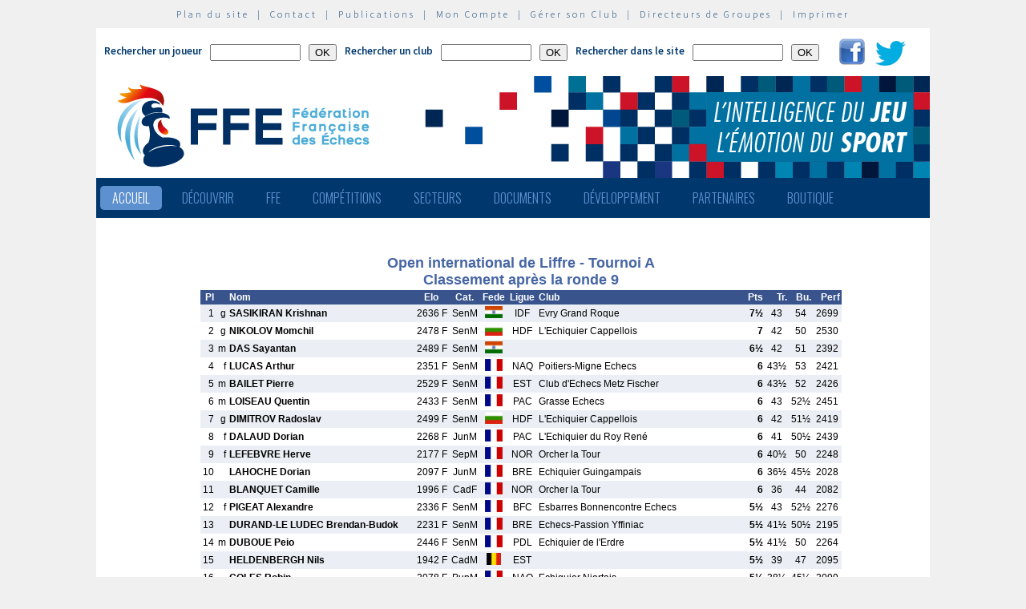

--- FILE ---
content_type: text/html; charset=utf-8
request_url: http://www.echecs.asso.fr/Resultats.aspx?URL=Tournois/Id/55720/55720&Action=Cl
body_size: 52376
content:


<!DOCTYPE html PUBLIC "-//W3C//DTD XHTML 1.0 Strict//EN" "http://www.w3.org/TR/xhtml1/DTD/xhtml1-strict.dtd">

<html xmlns="http://www.w3.org/1999/xhtml" >
<head id="ctl00_MasterHeader"><meta http-equiv="content-type" content="application/xhtml+xml; charset=utf-8" /><meta name="keywords" /><meta name="description" /><title>
	F&eacute;d&eacute;ration Fran&ccedil;aise des &Eacute;checs
</title><link type="text/css" rel="stylesheet" href="https://fonts.googleapis.com/css?family=Source+Sans+Pro:200,300,400,600" /><link href="https://fonts.googleapis.com/css?family=Oswald:300,400,700" rel="stylesheet" type="text/css" /><link type="text/css" rel="stylesheet" href="ffe.css?version=6" /><link type="text/css" rel="stylesheet" href="old.css?version=1" /><link rel="shortcut icon" type="image/x-icon" href="images/FFE-favicon.png" />
  <script>
    (function(i,s,o,g,r,a,m){i['GoogleAnalyticsObject']=r;i[r]=i[r]||function(){
    (i[r].q=i[r].q||[]).push(arguments)},i[r].l=1*new Date();a=s.createElement(o),
    m=s.getElementsByTagName(o)[0];a.async=1;a.src=g;m.parentNode.insertBefore(a,m)
    })(window,document,'script','//www.google-analytics.com/analytics.js','ga');

    ga('create', 'UA-71022811-1', 'auto');
    ga('send', 'pageview');

  </script>
<script type="text/javascript">
window.$crisp=[];window.CRISP_WEBSITE_ID="47d40bfc-b081-40e5-87cd-d652c585f3c8";(function(){d=document;s=d.createElement("script");s.src="https://client.crisp.chat/l.js";s.async=1;d.getElementsByTagName("head")[0].appendChild(s);})();
</script>
</head>
<body>
<div id="menu-haut">
  <a href="Plan.aspx">Plan du site</a> &nbsp;|&nbsp;
  <a href="Default.aspx?Cat=50">Contact</a> &nbsp;|&nbsp;
  <a href="Revues.aspx">Publications</a> &nbsp;|&nbsp;
  <a href="Connect.aspx">Mon Compte</a> &nbsp;|&nbsp;
  <a href="http://clubs.echecs.asso.fr">Gérer son Club</a> &nbsp;|&nbsp;
  <a href="http://admin.echecs.asso.fr">Directeurs de Groupes</a> &nbsp;|&nbsp;
  <a href="Print.aspx" id="ctl00_LinkPrint">Imprimer</a>
</div>  
<div id="ctl00_divheader">
  <div id="header-search">
    <form class="form-search" method=post name=FormJoueur action="ListeJoueurs.aspx?Action=FFE">
      <label class="label-search">Rechercher un joueur</label>
      <input class=input-search type="text" size="12" name="JoueurNom" value="" />
      <input class=input-search type="submit" value="OK" />
    </form>
    <form class="form-search" method=post name=FormClub action="ListeClubs.aspx?Action=CLUB">
      <label class=label-search>Rechercher un club</label>
      <input class=input-search type="text" name="ClubNom" size="12" value="" />
      <input class=input-search type="submit" value="OK" />&nbsp;&nbsp;
    </form>
    <form class="form-search" method=post name=FormActu action="Default.aspx">
      <label class=label-search>Rechercher dans le site</label>
      <input class=input-search type="text" name="ActuFiltre" size="12" value="" />
      <input class=input-search type="submit" value="OK" />&nbsp;&nbsp;
    </form>
      <a href="https://www.facebook.com/ffechecs?fref=ts" target=_blank><img src=images/facebook.png /></a>&nbsp;&nbsp;
      <a href="https://twitter.com/ffechecs" target=_blank><img src=images/twitter.png /></a>
  </div>
  <div id="bandeau">
    <img src="images/bandeau-ffe.png" alt="ffe" title="ffe" />
  </div>
<!-- end #bandeau -->
  <ul id="nav"><li class="current"><a href="Default.aspx">Accueil</a></li><li><a href="#">Découvrir</a><ul><li><a target=_blank href="http://echecs.asso.fr/Actu.aspx?Ref=13926">Règles du Jeu</a></li><li><a target=_blank href="http://echecs.asso.fr/Actu.aspx?Ref=13927">Progresser aux échecs</a></li><li><a href="Revues.aspx">Publications</a></li><li><a href="Default.aspx?Cat=41">Art, Culture et Histoire</a></li><li><a target=_blank href="https://www.flickr.com/photos/196251999@N08/albums/with/72177720301409158">Albums photos</a></li><li><a target=_blank href="https://www.youtube.com/channel/UCn6wdVs-gSmZBJXSAWPzf7Q/videos">Vidéos</a></li></ul></li><li><a href="#">FFE</a><ul><li><a href="Default.aspx?Cat=12">FFE - Présentation</a></li><li><a href="Ligues.aspx">Ligues</a></li><li><a href="Comites.aspx">Comités</a></li><li><a href="Clubs.aspx">Clubs</a></li><li><a href="Default.aspx?Cat=14">Licences</a></li><li><a href="Joueurs.aspx">Membres</a></li><li><a href="Default.aspx?Cat=55">Les effectifs de la F.F.E.</a></li><li><a href="Default.aspx?Cat=13">Siège fédéral</a></li><li><a href="Default.aspx?Cat=35">Commissions-Directions</a></li><li><a href="Default.aspx?Cat=42">Infos fédérales</a></li><li><a href="Default.aspx?Cat=50">Contacts</a></li></ul></li><li><a href="#">Compétitions</a><ul><li><a href="Calendrier.aspx">Calendrier</a></li><li><a href="Equipes.aspx">Par équipes</a></li><li><a href="Tournois.aspx">Tournois homologués</a></li><li><a href="Default.aspx?Cat=21">Vos opens</a></li><li><a href="Default.aspx?Cat=16">Ch. France Jeunes</a></li><li><a href="Default.aspx?Cat=15">Ch. France</a></li><li><a href="Default.aspx?Cat=75">Ch France Rapide des Clubs</a></li><li><a href="Default.aspx?Cat=58">Elo Rapide FFE </a></li></ul></li><li><a href="#">Secteurs</a><ul><li><a href="Default.aspx?Cat=8">Haut niveau et titrés</a></li><li><a href="Default.aspx?Cat=7">Mixité</a></li><li><a href="Default.aspx?Cat=66">Scolaires</a></li><li><a target=_blank href="https://ssh.ffechecs.fr/">Santé Social Handicap</a></li><li><a href=" Default.aspx?Cat=68">International</a></li><li><a target=_blank href="https://dna.ffechecs.fr/">Arbitrage</a></li><li><a href="Default.aspx?Cat=9">Discipline</a></li><li><a target=_blank href="http://echecs.asso.fr/Default.aspx?Cat=72">Prévention des violences</a></li><li><a href="Default.aspx?Cat=23">Vos Stages</a></li><li><a target=_blank href="https://classechecs.ffechecs.fr/">Class’Échecs</a></li><li><a href="Default.aspx?Cat=74">Fair-Play</a></li></ul></li><li><a href="#">Documents</a><ul><li><a href="Default.aspx?Cat=17">Règlements</a></li><li><a href="Default.aspx?Cat=20">Comptes rendus</a></li><li><a href="Default.aspx?Cat=26">Documents Clubs</a></li><li><a href="Default.aspx?Cat=46">Ressources pédagogiques</a></li><li><a target=_blank href="http://echecs.asso.fr/Actu.aspx?Ref=12999">Abonnement Echec & Mat Junior</a></li><li><a target=_blank href="http://www.echecs.asso.fr/Default.aspx?Cat=61">Masterclasses en replay</a></li></ul></li><li><a href="#">Développement</a><ul><li><a href="Default.aspx?Cat=6">Formation</a></li><li><a href="Default.aspx?Cat=39">Nouveaux Publics</a></li><li><a href="Default.aspx?Cat=2">Annonces Emploi</a></li><li><a href="Default.aspx?Cat=24">Annonces Clubs</a></li><li><a target=_blank href="http://www.echecs.asso.fr/Default.aspx?Cat=57">Protection judiciaire de la Jeunesse</a></li></ul></li><li><a href="Default.aspx?Cat=36">Partenaires</a><ul><li><a target=_blank href="https://www.creditmutuel.fr/home/index.html">Crédit Mutuel</a></li><li><a target=_blank href="https://www.echecs.asso.fr/Actu.aspx?Ref=15429">Crédit Mutuel Enseignant</a></li><li><a target=_blank href="http://www.profession-sport-loisirs.fr">Profession Sports & Loisirs</a></li><li><a target=_blank href="http://www.echiquierdelareussite.org">L'échiquier de la réussite</a></li><li><a target=_blank href="http://www.olibris.fr">Olibris</a></li><li><a target=_blank href="http://www.ccas.fr">C.C.A.S.</a></li><li><a target=_blank href="http://www.ucpa-vacances.com">U.C.P.A.</a></li><li><a target=_blank href="http://www.univ-lyon1.fr">U.C.B. Lyon I</a></li><li><a target=_blank href="http://www.chateauvillandry.fr">Le Château de Villandry</a></li><li><a target=_blank href="https://www.apf.asso.fr/">A.P.F.</a></li><li><a target=_blank href="http://www.echecs.asso.fr/Default.aspx?Cat=57">D.P.J.J.</a></li><li><a target=_blank href="https://unss.org/">U.N.S.S.</a></li><li><a target=_blank href="https://usep.org/">U.S.E.P.</a></li><li><a target=_blank href="http://www.aefe.fr/">A.E.F.E.</a></li><li><a target=_blank href="http://www.ffse.fr/">F.F.S.E.</a></li><li><a target=_blank href="http://www.femixsports.fr/">Femix'Sports</a></li><li><a target=_blank href="http://www.echecs.asso.fr/Actu.aspx?Ref=13000">VARIANTES</a></li><li><a target=_blank href="https://www.amf.asso.fr/">A.M.F.</a></li><li><a target=_blank href="http://echecs.asso.fr/Actu.aspx?Ref=13938">Apprendre les échecs en 24 heures</a></li><li><a target=_blank href="https://azure.microsoft.com/fr-fr/">Microsoft Azure</a></li><li><a target=_blank href="https://www.klesia.fr/">KLESIA</a></li><li><a target=_blank href="https://immortal.game/">Immortal Game</a></li><li><a target=_blank href="https://www.pro-evolution-echecs.com/">Pro Evolution Échecs</a></li><li><a target=_blank href="https://www.robindubien.org/">Robin du Bien</a></li></ul></li><li><a href="http://echecs.asso.fr/Actu.aspx?Ref=10771">Boutique</a></li></ul>
<!-- end #menu -->
  
<!-- end #pub -->
</div>
<!-- end #header -->
<div id="page">
  <div id="page-bgtop">
    <div id="page-bgbtm">
      

<table id=TablePage cellSpacing=6 cellPadding=2 Class=page >
  <tr>
    <td>
<div align=center><div align=center>
<table width=800 cellpadding=2 cellspacing=0 style=border-collapse:collapse;>
 <tr class=papi_titre>
  <td colspan=12 align=center>Open international de Liffre - Tournoi A<br />Classement après la ronde 9</td>
 </tr>
 <tr class=papi_liste_t>
  <td class=papi_r>Pl</td>
  <td class=papi_r>&nbsp;</td>
  <td class=papi_l>Nom</td>
  <td class=papi_c>Elo</td>
  <td class=papi_c>Cat.</td>
  <td class=papi_c>Fede</td>
  <td class=papi_c>Ligue</td>
  <td class=papi_l>Club</td>
  <td class=papi_r>Pts</td>
  <td class=papi_r>Tr.</td>
  <td class=papi_r>Bu.</td>
  <td class=papi_r>Perf</td>
 </tr>
 <tr class=papi_liste_f>
  <td class=papi_r>1</td>
  <td class=papi_r>g</td>
  <td class=papi_l><b>SASIKIRAN Krishnan</b></td>
  <td class=papi_r>2636&nbsp;F</td>
  <td class=papi_c>SenM</td>
  <td class=papi_c><img border=0 src=flags/IND.GIF height=15px /></td>
  <td class=papi_c>IDF</td>
  <td class=papi_l>Evry Grand Roque</td>
  <td class=papi_r><b>7&frac12;</b></td>
  <td class=papi_c>43</td>
  <td class=papi_c>54</td>
  <td class=papi_c>2699</td>
 </tr>
 <tr class=papi_liste_c>
  <td class=papi_r>2</td>
  <td class=papi_r>g</td>
  <td class=papi_l><b>NIKOLOV Momchil</b></td>
  <td class=papi_r>2478&nbsp;F</td>
  <td class=papi_c>SenM</td>
  <td class=papi_c><img border=0 src=flags/BUL.GIF height=15px /></td>
  <td class=papi_c>HDF</td>
  <td class=papi_l>L'Echiquier Cappellois</td>
  <td class=papi_r><b>7</b></td>
  <td class=papi_c>42</td>
  <td class=papi_c>50</td>
  <td class=papi_c>2530</td>
 </tr>
 <tr class=papi_liste_f>
  <td class=papi_r>3</td>
  <td class=papi_r>m</td>
  <td class=papi_l><b>DAS Sayantan</b></td>
  <td class=papi_r>2489&nbsp;F</td>
  <td class=papi_c>SenM</td>
  <td class=papi_c><img border=0 src=flags/IND.GIF height=15px /></td>
  <td class=papi_c></td>
  <td class=papi_l></td>
  <td class=papi_r><b>6&frac12;</b></td>
  <td class=papi_c>42</td>
  <td class=papi_c>51</td>
  <td class=papi_c>2392</td>
 </tr>
 <tr class=papi_liste_c>
  <td class=papi_r>4</td>
  <td class=papi_r>f</td>
  <td class=papi_l><b>LUCAS Arthur</b></td>
  <td class=papi_r>2351&nbsp;F</td>
  <td class=papi_c>SenM</td>
  <td class=papi_c><img border=0 src=flags/FRA.GIF height=15px /></td>
  <td class=papi_c>NAQ</td>
  <td class=papi_l>Poitiers-Migne Echecs</td>
  <td class=papi_r><b>6</b></td>
  <td class=papi_c>43&frac12;</td>
  <td class=papi_c>53</td>
  <td class=papi_c>2421</td>
 </tr>
 <tr class=papi_liste_f>
  <td class=papi_r>5</td>
  <td class=papi_r>m</td>
  <td class=papi_l><b>BAILET Pierre</b></td>
  <td class=papi_r>2529&nbsp;F</td>
  <td class=papi_c>SenM</td>
  <td class=papi_c><img border=0 src=flags/FRA.GIF height=15px /></td>
  <td class=papi_c>EST</td>
  <td class=papi_l>Club d'Echecs Metz Fischer</td>
  <td class=papi_r><b>6</b></td>
  <td class=papi_c>43&frac12;</td>
  <td class=papi_c>52</td>
  <td class=papi_c>2426</td>
 </tr>
 <tr class=papi_liste_c>
  <td class=papi_r>6</td>
  <td class=papi_r>m</td>
  <td class=papi_l><b>LOISEAU Quentin</b></td>
  <td class=papi_r>2433&nbsp;F</td>
  <td class=papi_c>SenM</td>
  <td class=papi_c><img border=0 src=flags/FRA.GIF height=15px /></td>
  <td class=papi_c>PAC</td>
  <td class=papi_l>Grasse Echecs</td>
  <td class=papi_r><b>6</b></td>
  <td class=papi_c>43</td>
  <td class=papi_c>52&frac12;</td>
  <td class=papi_c>2451</td>
 </tr>
 <tr class=papi_liste_f>
  <td class=papi_r>7</td>
  <td class=papi_r>g</td>
  <td class=papi_l><b>DIMITROV Radoslav</b></td>
  <td class=papi_r>2499&nbsp;F</td>
  <td class=papi_c>SenM</td>
  <td class=papi_c><img border=0 src=flags/BUL.GIF height=15px /></td>
  <td class=papi_c>HDF</td>
  <td class=papi_l>L'Echiquier Cappellois</td>
  <td class=papi_r><b>6</b></td>
  <td class=papi_c>42</td>
  <td class=papi_c>51&frac12;</td>
  <td class=papi_c>2419</td>
 </tr>
 <tr class=papi_liste_c>
  <td class=papi_r>8</td>
  <td class=papi_r>f</td>
  <td class=papi_l><b>DALAUD Dorian</b></td>
  <td class=papi_r>2268&nbsp;F</td>
  <td class=papi_c>JunM</td>
  <td class=papi_c><img border=0 src=flags/FRA.GIF height=15px /></td>
  <td class=papi_c>PAC</td>
  <td class=papi_l>L'Echiquier du Roy René</td>
  <td class=papi_r><b>6</b></td>
  <td class=papi_c>41</td>
  <td class=papi_c>50&frac12;</td>
  <td class=papi_c>2439</td>
 </tr>
 <tr class=papi_liste_f>
  <td class=papi_r>9</td>
  <td class=papi_r>f</td>
  <td class=papi_l><b>LEFEBVRE Herve</b></td>
  <td class=papi_r>2177&nbsp;F</td>
  <td class=papi_c>SepM</td>
  <td class=papi_c><img border=0 src=flags/FRA.GIF height=15px /></td>
  <td class=papi_c>NOR</td>
  <td class=papi_l>Orcher la Tour</td>
  <td class=papi_r><b>6</b></td>
  <td class=papi_c>40&frac12;</td>
  <td class=papi_c>50</td>
  <td class=papi_c>2248</td>
 </tr>
 <tr class=papi_liste_c>
  <td class=papi_r>10</td>
  <td class=papi_r>&nbsp;</td>
  <td class=papi_l><b>LAHOCHE Dorian</b></td>
  <td class=papi_r>2097&nbsp;F</td>
  <td class=papi_c>JunM</td>
  <td class=papi_c><img border=0 src=flags/FRA.GIF height=15px /></td>
  <td class=papi_c>BRE</td>
  <td class=papi_l>Echiquier Guingampais</td>
  <td class=papi_r><b>6</b></td>
  <td class=papi_c>36&frac12;</td>
  <td class=papi_c>45&frac12;</td>
  <td class=papi_c>2028</td>
 </tr>
 <tr class=papi_liste_f>
  <td class=papi_r>11</td>
  <td class=papi_r>&nbsp;</td>
  <td class=papi_l><b>BLANQUET Camille</b></td>
  <td class=papi_r>1996&nbsp;F</td>
  <td class=papi_c>CadF</td>
  <td class=papi_c><img border=0 src=flags/FRA.GIF height=15px /></td>
  <td class=papi_c>NOR</td>
  <td class=papi_l>Orcher la Tour</td>
  <td class=papi_r><b>6</b></td>
  <td class=papi_c>36</td>
  <td class=papi_c>44</td>
  <td class=papi_c>2082</td>
 </tr>
 <tr class=papi_liste_c>
  <td class=papi_r>12</td>
  <td class=papi_r>f</td>
  <td class=papi_l><b>PIGEAT Alexandre</b></td>
  <td class=papi_r>2336&nbsp;F</td>
  <td class=papi_c>SenM</td>
  <td class=papi_c><img border=0 src=flags/FRA.GIF height=15px /></td>
  <td class=papi_c>BFC</td>
  <td class=papi_l>Esbarres Bonnencontre Echecs</td>
  <td class=papi_r><b>5&frac12;</b></td>
  <td class=papi_c>43</td>
  <td class=papi_c>52&frac12;</td>
  <td class=papi_c>2276</td>
 </tr>
 <tr class=papi_liste_f>
  <td class=papi_r>13</td>
  <td class=papi_r>&nbsp;</td>
  <td class=papi_l><b>DURAND-LE LUDEC Brendan-Budok</b></td>
  <td class=papi_r>2231&nbsp;F</td>
  <td class=papi_c>SenM</td>
  <td class=papi_c><img border=0 src=flags/FRA.GIF height=15px /></td>
  <td class=papi_c>BRE</td>
  <td class=papi_l>Echecs-Passion Yffiniac</td>
  <td class=papi_r><b>5&frac12;</b></td>
  <td class=papi_c>41&frac12;</td>
  <td class=papi_c>50&frac12;</td>
  <td class=papi_c>2195</td>
 </tr>
 <tr class=papi_liste_c>
  <td class=papi_r>14</td>
  <td class=papi_r>m</td>
  <td class=papi_l><b>DUBOUE Peio</b></td>
  <td class=papi_r>2446&nbsp;F</td>
  <td class=papi_c>SenM</td>
  <td class=papi_c><img border=0 src=flags/FRA.GIF height=15px /></td>
  <td class=papi_c>PDL</td>
  <td class=papi_l>Echiquier de l'Erdre</td>
  <td class=papi_r><b>5&frac12;</b></td>
  <td class=papi_c>41&frac12;</td>
  <td class=papi_c>50</td>
  <td class=papi_c>2264</td>
 </tr>
 <tr class=papi_liste_f>
  <td class=papi_r>15</td>
  <td class=papi_r>&nbsp;</td>
  <td class=papi_l><b>HELDENBERGH Nils</b></td>
  <td class=papi_r>1942&nbsp;F</td>
  <td class=papi_c>CadM</td>
  <td class=papi_c><img border=0 src=flags/BEL.GIF height=15px /></td>
  <td class=papi_c>EST</td>
  <td class=papi_l></td>
  <td class=papi_r><b>5&frac12;</b></td>
  <td class=papi_c>39</td>
  <td class=papi_c>47</td>
  <td class=papi_c>2095</td>
 </tr>
 <tr class=papi_liste_c>
  <td class=papi_r>16</td>
  <td class=papi_r>&nbsp;</td>
  <td class=papi_l><b>COLES Robin</b></td>
  <td class=papi_r>2078&nbsp;F</td>
  <td class=papi_c>PupM</td>
  <td class=papi_c><img border=0 src=flags/FRA.GIF height=15px /></td>
  <td class=papi_c>NAQ</td>
  <td class=papi_l>Echiquier Niortais</td>
  <td class=papi_r><b>5&frac12;</b></td>
  <td class=papi_c>38&frac12;</td>
  <td class=papi_c>45&frac12;</td>
  <td class=papi_c>2099</td>
 </tr>
 <tr class=papi_liste_f>
  <td class=papi_r>17</td>
  <td class=papi_r>&nbsp;</td>
  <td class=papi_l><b>JEANNE Mickael</b></td>
  <td class=papi_r>2160&nbsp;F</td>
  <td class=papi_c>SenM</td>
  <td class=papi_c><img border=0 src=flags/FRA.GIF height=15px /></td>
  <td class=papi_c>NOR</td>
  <td class=papi_l>Orcher la Tour</td>
  <td class=papi_r><b>5&frac12;</b></td>
  <td class=papi_c>37</td>
  <td class=papi_c>45&frac12;</td>
  <td class=papi_c>2048</td>
 </tr>
 <tr class=papi_liste_c>
  <td class=papi_r>18</td>
  <td class=papi_r>&nbsp;</td>
  <td class=papi_l><b>FRAILE Lucas</b></td>
  <td class=papi_r>1939&nbsp;F</td>
  <td class=papi_c>MinM</td>
  <td class=papi_c><img border=0 src=flags/FRA.GIF height=15px /></td>
  <td class=papi_c>IDF</td>
  <td class=papi_l>J.E.E.N.</td>
  <td class=papi_r><b>5&frac12;</b></td>
  <td class=papi_c>35&frac12;</td>
  <td class=papi_c>42&frac12;</td>
  <td class=papi_c>1910</td>
 </tr>
 <tr class=papi_liste_f>
  <td class=papi_r>19</td>
  <td class=papi_r>&nbsp;</td>
  <td class=papi_l><b>PRODHOMME Boris</b></td>
  <td class=papi_r>2043&nbsp;F</td>
  <td class=papi_c>SenM</td>
  <td class=papi_c><img border=0 src=flags/FRA.GIF height=15px /></td>
  <td class=papi_c>PDL</td>
  <td class=papi_l>Echiquier de l'Erdre</td>
  <td class=papi_r><b>5&frac12;</b></td>
  <td class=papi_c>35</td>
  <td class=papi_c>43&frac12;</td>
  <td class=papi_c>1972</td>
 </tr>
 <tr class=papi_liste_c>
  <td class=papi_r>20</td>
  <td class=papi_r>&nbsp;</td>
  <td class=papi_l><b>FERRET-LEGER Gaspard</b></td>
  <td class=papi_r>1908&nbsp;F</td>
  <td class=papi_c>SenM</td>
  <td class=papi_c><img border=0 src=flags/FRA.GIF height=15px /></td>
  <td class=papi_c>BRE</td>
  <td class=papi_l>Rennes Paul Bert</td>
  <td class=papi_r><b>5&frac12;</b></td>
  <td class=papi_c>35</td>
  <td class=papi_c>43</td>
  <td class=papi_c>1958</td>
 </tr>
 <tr class=papi_liste_f>
  <td class=papi_r>21</td>
  <td class=papi_r>f</td>
  <td class=papi_l><b>LE GOFF Damien</b></td>
  <td class=papi_r>2287&nbsp;F</td>
  <td class=papi_c>SenM</td>
  <td class=papi_c><img border=0 src=flags/FRA.GIF height=15px /></td>
  <td class=papi_c>BRE</td>
  <td class=papi_l>Echiquier Gouesnousien</td>
  <td class=papi_r><b>5</b></td>
  <td class=papi_c>39</td>
  <td class=papi_c>48</td>
  <td class=papi_c>2242</td>
 </tr>
 <tr class=papi_liste_c>
  <td class=papi_r>22</td>
  <td class=papi_r>&nbsp;</td>
  <td class=papi_l><b>COLES Ruben</b></td>
  <td class=papi_r>2076&nbsp;F</td>
  <td class=papi_c>PouM</td>
  <td class=papi_c><img border=0 src=flags/FRA.GIF height=15px /></td>
  <td class=papi_c>NAQ</td>
  <td class=papi_l>Echiquier Niortais</td>
  <td class=papi_r><b>5</b></td>
  <td class=papi_c>38&frac12;</td>
  <td class=papi_c>47</td>
  <td class=papi_c>2079</td>
 </tr>
 <tr class=papi_liste_f>
  <td class=papi_r>23</td>
  <td class=papi_r>&nbsp;</td>
  <td class=papi_l><b>YCHE Michel</b></td>
  <td class=papi_r>1913&nbsp;F</td>
  <td class=papi_c>SenM</td>
  <td class=papi_c><img border=0 src=flags/FRA.GIF height=15px /></td>
  <td class=papi_c>BRE</td>
  <td class=papi_l>Pion Pacé - MJC</td>
  <td class=papi_r><b>5</b></td>
  <td class=papi_c>36</td>
  <td class=papi_c>43&frac12;</td>
  <td class=papi_c>1985</td>
 </tr>
 <tr class=papi_liste_c>
  <td class=papi_r>24</td>
  <td class=papi_r>&nbsp;</td>
  <td class=papi_l><b>LE PEN Steven</b></td>
  <td class=papi_r>2051&nbsp;F</td>
  <td class=papi_c>SenM</td>
  <td class=papi_c><img border=0 src=flags/FRA.GIF height=15px /></td>
  <td class=papi_c>PDL</td>
  <td class=papi_l>Echiquier de l'Erdre</td>
  <td class=papi_r><b>5</b></td>
  <td class=papi_c>36</td>
  <td class=papi_c>43&frac12;</td>
  <td class=papi_c>1966</td>
 </tr>
 <tr class=papi_liste_f>
  <td class=papi_r>25</td>
  <td class=papi_r>&nbsp;</td>
  <td class=papi_l><b>NOBLET Renald</b></td>
  <td class=papi_r>2049&nbsp;F</td>
  <td class=papi_c>SenM</td>
  <td class=papi_c><img border=0 src=flags/FRA.GIF height=15px /></td>
  <td class=papi_c>PDL</td>
  <td class=papi_l>Echiquier Nazairien</td>
  <td class=papi_r><b>5</b></td>
  <td class=papi_c>35&frac12;</td>
  <td class=papi_c>42</td>
  <td class=papi_c>1953</td>
 </tr>
 <tr class=papi_liste_c>
  <td class=papi_r>26</td>
  <td class=papi_r>&nbsp;</td>
  <td class=papi_l><b>BELLARDI Michel</b></td>
  <td class=papi_r>1747&nbsp;F</td>
  <td class=papi_c>SepM</td>
  <td class=papi_c><img border=0 src=flags/FRA.GIF height=15px /></td>
  <td class=papi_c>BRE</td>
  <td class=papi_l>Rennes Paul Bert</td>
  <td class=papi_r><b>5</b></td>
  <td class=papi_c>35</td>
  <td class=papi_c>42</td>
  <td class=papi_c>1837</td>
 </tr>
 <tr class=papi_liste_f>
  <td class=papi_r>27</td>
  <td class=papi_r>&nbsp;</td>
  <td class=papi_l><b>PELLEGRINI Thibaud</b></td>
  <td class=papi_r>1881&nbsp;F</td>
  <td class=papi_c>SenM</td>
  <td class=papi_c><img border=0 src=flags/FRA.GIF height=15px /></td>
  <td class=papi_c>PDL</td>
  <td class=papi_l>Echiquier de l'Erdre</td>
  <td class=papi_r><b>5</b></td>
  <td class=papi_c>33&frac12;</td>
  <td class=papi_c>41</td>
  <td class=papi_c>1901</td>
 </tr>
 <tr class=papi_liste_c>
  <td class=papi_r>28</td>
  <td class=papi_r>&nbsp;</td>
  <td class=papi_l><b>NOEL Nicolas</b></td>
  <td class=papi_r>1842&nbsp;F</td>
  <td class=papi_c>SenM</td>
  <td class=papi_c><img border=0 src=flags/FRA.GIF height=15px /></td>
  <td class=papi_c>PDL</td>
  <td class=papi_l>Cercle d'Echecs Castelbriantais</td>
  <td class=papi_r><b>5</b></td>
  <td class=papi_c>33</td>
  <td class=papi_c>40</td>
  <td class=papi_c>1884</td>
 </tr>
 <tr class=papi_liste_f>
  <td class=papi_r>29</td>
  <td class=papi_r>&nbsp;</td>
  <td class=papi_l><b>MARIE Xavier</b></td>
  <td class=papi_r>1851&nbsp;F</td>
  <td class=papi_c>SepM</td>
  <td class=papi_c><img border=0 src=flags/FRA.GIF height=15px /></td>
  <td class=papi_c>BRE</td>
  <td class=papi_l>Betton Echecs Club</td>
  <td class=papi_r><b>5</b></td>
  <td class=papi_c>32&frac12;</td>
  <td class=papi_c>40&frac12;</td>
  <td class=papi_c>1830</td>
 </tr>
 <tr class=papi_liste_c>
  <td class=papi_r>30</td>
  <td class=papi_r>&nbsp;</td>
  <td class=papi_l><b>COSTE Thierry</b></td>
  <td class=papi_r>2078&nbsp;F</td>
  <td class=papi_c>SepM</td>
  <td class=papi_c><img border=0 src=flags/FRA.GIF height=15px /></td>
  <td class=papi_c>BRE</td>
  <td class=papi_l>Echiquier du Val de Rance</td>
  <td class=papi_r><b>5</b></td>
  <td class=papi_c>31&frac12;</td>
  <td class=papi_c>38&frac12;</td>
  <td class=papi_c>1875</td>
 </tr>
 <tr class=papi_liste_f>
  <td class=papi_r>31</td>
  <td class=papi_r>&nbsp;</td>
  <td class=papi_l><b>BRETON Vadim</b></td>
  <td class=papi_r>1797&nbsp;F</td>
  <td class=papi_c>JunM</td>
  <td class=papi_c><img border=0 src=flags/FRA.GIF height=15px /></td>
  <td class=papi_c>NAQ</td>
  <td class=papi_l>Echiquier Agenais</td>
  <td class=papi_r><b>5</b></td>
  <td class=papi_c>31&frac12;</td>
  <td class=papi_c>38</td>
  <td class=papi_c>1706</td>
 </tr>
 <tr class=papi_liste_c>
  <td class=papi_r>32</td>
  <td class=papi_r>&nbsp;</td>
  <td class=papi_l><b>RIDER Palmer</b></td>
  <td class=papi_r>1860&nbsp;F</td>
  <td class=papi_c>SenM</td>
  <td class=papi_c><img border=0 src=flags/FRA.GIF height=15px /></td>
  <td class=papi_c>BRE</td>
  <td class=papi_l>Emeraude Echecs</td>
  <td class=papi_r><b>5</b></td>
  <td class=papi_c>31</td>
  <td class=papi_c>37</td>
  <td class=papi_c>1737</td>
 </tr>
 <tr class=papi_liste_f>
  <td class=papi_r>33</td>
  <td class=papi_r>&nbsp;</td>
  <td class=papi_l><b>LUCIDARME Damien</b></td>
  <td class=papi_r>1785&nbsp;F</td>
  <td class=papi_c>SepM</td>
  <td class=papi_c><img border=0 src=flags/FRA.GIF height=15px /></td>
  <td class=papi_c>HDF</td>
  <td class=papi_l>Saint André - Echec et Mat</td>
  <td class=papi_r><b>4&frac12;</b></td>
  <td class=papi_c>39</td>
  <td class=papi_c>45&frac12;</td>
  <td class=papi_c>1982</td>
 </tr>
 <tr class=papi_liste_c>
  <td class=papi_r>34</td>
  <td class=papi_r>&nbsp;</td>
  <td class=papi_l><b>GARRIGUE Julian</b></td>
  <td class=papi_r>2049&nbsp;F</td>
  <td class=papi_c>MinM</td>
  <td class=papi_c><img border=0 src=flags/FRA.GIF height=15px /></td>
  <td class=papi_c>NAQ</td>
  <td class=papi_l>Foulayronnes Echecs</td>
  <td class=papi_r><b>4&frac12;</b></td>
  <td class=papi_c>36&frac12;</td>
  <td class=papi_c>45</td>
  <td class=papi_c>1897</td>
 </tr>
 <tr class=papi_liste_f>
  <td class=papi_r>35</td>
  <td class=papi_r>&nbsp;</td>
  <td class=papi_l><b>LEBLIC Matthieu</b></td>
  <td class=papi_r>2061&nbsp;F</td>
  <td class=papi_c>SenM</td>
  <td class=papi_c><img border=0 src=flags/FRA.GIF height=15px /></td>
  <td class=papi_c>NOR</td>
  <td class=papi_l>Rouen Echecs</td>
  <td class=papi_r><b>4&frac12;</b></td>
  <td class=papi_c>35&frac12;</td>
  <td class=papi_c>43&frac12;</td>
  <td class=papi_c>1874</td>
 </tr>
 <tr class=papi_liste_c>
  <td class=papi_r>36</td>
  <td class=papi_r>&nbsp;</td>
  <td class=papi_l><b>VAILLANT Stephane</b></td>
  <td class=papi_r>1804&nbsp;F</td>
  <td class=papi_c>SepM</td>
  <td class=papi_c><img border=0 src=flags/FRA.GIF height=15px /></td>
  <td class=papi_c>CVL</td>
  <td class=papi_l>U.S. Orléans.Echecs</td>
  <td class=papi_r><b>4&frac12;</b></td>
  <td class=papi_c>35&frac12;</td>
  <td class=papi_c>41&frac12;</td>
  <td class=papi_c>1851</td>
 </tr>
 <tr class=papi_liste_f>
  <td class=papi_r>37</td>
  <td class=papi_r>&nbsp;</td>
  <td class=papi_l><b>RUHLMANN Helene</b></td>
  <td class=papi_r>1857&nbsp;F</td>
  <td class=papi_c>SenF</td>
  <td class=papi_c><img border=0 src=flags/FRA.GIF height=15px /></td>
  <td class=papi_c>PDL</td>
  <td class=papi_l>Echiquier de l'Erdre</td>
  <td class=papi_r><b>4&frac12;</b></td>
  <td class=papi_c>35</td>
  <td class=papi_c>43</td>
  <td class=papi_c>1813</td>
 </tr>
 <tr class=papi_liste_c>
  <td class=papi_r>38</td>
  <td class=papi_r>&nbsp;</td>
  <td class=papi_l><b>MAREAU Timothe</b></td>
  <td class=papi_r>1708&nbsp;F</td>
  <td class=papi_c>MinM</td>
  <td class=papi_c><img border=0 src=flags/FRA.GIF height=15px /></td>
  <td class=papi_c>BRE</td>
  <td class=papi_l>Echiquier Vitréen</td>
  <td class=papi_r><b>4&frac12;</b></td>
  <td class=papi_c>35</td>
  <td class=papi_c>42</td>
  <td class=papi_c>1830</td>
 </tr>
 <tr class=papi_liste_f>
  <td class=papi_r>39</td>
  <td class=papi_r>&nbsp;</td>
  <td class=papi_l><b>LATYPOVA Olga L</b></td>
  <td class=papi_r>1683&nbsp;F</td>
  <td class=papi_c>MinF</td>
  <td class=papi_c><img border=0 src=flags/ENG.GIF height=15px /></td>
  <td class=papi_c></td>
  <td class=papi_l></td>
  <td class=papi_r><b>4&frac12;</b></td>
  <td class=papi_c>35</td>
  <td class=papi_c>42</td>
  <td class=papi_c>1740</td>
 </tr>
 <tr class=papi_liste_c>
  <td class=papi_r>40</td>
  <td class=papi_r>&nbsp;</td>
  <td class=papi_l><b>BUSNEL Laurent</b></td>
  <td class=papi_r>1758&nbsp;F</td>
  <td class=papi_c>SepM</td>
  <td class=papi_c><img border=0 src=flags/FRA.GIF height=15px /></td>
  <td class=papi_c>BRE</td>
  <td class=papi_l>Echiquier Vitréen</td>
  <td class=papi_r><b>4&frac12;</b></td>
  <td class=papi_c>34</td>
  <td class=papi_c>40&frac12;</td>
  <td class=papi_c>1789</td>
 </tr>
 <tr class=papi_liste_f>
  <td class=papi_r>41</td>
  <td class=papi_r>&nbsp;</td>
  <td class=papi_l><b>NEGRE Emilie</b></td>
  <td class=papi_r>1573&nbsp;F</td>
  <td class=papi_c>BenF</td>
  <td class=papi_c><img border=0 src=flags/FRA.GIF height=15px /></td>
  <td class=papi_c>IDF</td>
  <td class=papi_l>Club d'Echecs d'Orsay</td>
  <td class=papi_r><b>4&frac12;</b></td>
  <td class=papi_c>33</td>
  <td class=papi_c>39</td>
  <td class=papi_c>1747</td>
 </tr>
 <tr class=papi_liste_c>
  <td class=papi_r>42</td>
  <td class=papi_r>&nbsp;</td>
  <td class=papi_l><b>WALSH Alexis</b></td>
  <td class=papi_r>1607&nbsp;F</td>
  <td class=papi_c>SenM</td>
  <td class=papi_c><img border=0 src=flags/FRA.GIF height=15px /></td>
  <td class=papi_c>BRE</td>
  <td class=papi_l>Echiquier Vitréen</td>
  <td class=papi_r><b>4&frac12;</b></td>
  <td class=papi_c>32&frac12;</td>
  <td class=papi_c>37&frac12;</td>
  <td class=papi_c>1716</td>
 </tr>
 <tr class=papi_liste_f>
  <td class=papi_r>43</td>
  <td class=papi_r>&nbsp;</td>
  <td class=papi_l><b>LETONNELIER Jean-Pierre</b></td>
  <td class=papi_r>1587&nbsp;F</td>
  <td class=papi_c>SepM</td>
  <td class=papi_c><img border=0 src=flags/FRA.GIF height=15px /></td>
  <td class=papi_c>PDL</td>
  <td class=papi_l>Les Fous du Roi</td>
  <td class=papi_r><b>4&frac12;</b></td>
  <td class=papi_c>32</td>
  <td class=papi_c>37&frac12;</td>
  <td class=papi_c>1646</td>
 </tr>
 <tr class=papi_liste_c>
  <td class=papi_r>44</td>
  <td class=papi_r>&nbsp;</td>
  <td class=papi_l><b>COLL Damien</b></td>
  <td class=papi_r>1446&nbsp;F</td>
  <td class=papi_c>SenM</td>
  <td class=papi_c><img border=0 src=flags/FRA.GIF height=15px /></td>
  <td class=papi_c>IDF</td>
  <td class=papi_l>Club d'Echecs de Saint-Maur</td>
  <td class=papi_r><b>4&frac12;</b></td>
  <td class=papi_c>31&frac12;</td>
  <td class=papi_c>38</td>
  <td class=papi_c>1661</td>
 </tr>
 <tr class=papi_liste_f>
  <td class=papi_r>45</td>
  <td class=papi_r>&nbsp;</td>
  <td class=papi_l><b>COLL Julien</b></td>
  <td class=papi_r>1767&nbsp;F</td>
  <td class=papi_c>SenM</td>
  <td class=papi_c><img border=0 src=flags/FRA.GIF height=15px /></td>
  <td class=papi_c>BFC</td>
  <td class=papi_l>Echiquier Ledonien</td>
  <td class=papi_r><b>4&frac12;</b></td>
  <td class=papi_c>30&frac12;</td>
  <td class=papi_c>36&frac12;</td>
  <td class=papi_c>1651</td>
 </tr>
 <tr class=papi_liste_c>
  <td class=papi_r>46</td>
  <td class=papi_r>&nbsp;</td>
  <td class=papi_l><b>GARRIGUE Mahel</b></td>
  <td class=papi_r>1502&nbsp;F</td>
  <td class=papi_c>MinM</td>
  <td class=papi_c><img border=0 src=flags/FRA.GIF height=15px /></td>
  <td class=papi_c>NAQ</td>
  <td class=papi_l>Foulayronnes Echecs</td>
  <td class=papi_r><b>4&frac12;</b></td>
  <td class=papi_c>30</td>
  <td class=papi_c>34</td>
  <td class=papi_c>1671</td>
 </tr>
 <tr class=papi_liste_f>
  <td class=papi_r>47</td>
  <td class=papi_r>&nbsp;</td>
  <td class=papi_l><b>NAYARADOU Philippe</b></td>
  <td class=papi_r>1734&nbsp;F</td>
  <td class=papi_c>VetM</td>
  <td class=papi_c><img border=0 src=flags/FRA.GIF height=15px /></td>
  <td class=papi_c>BRE</td>
  <td class=papi_l>Pleurtuit Echecs</td>
  <td class=papi_r><b>4&frac12;</b></td>
  <td class=papi_c>29&frac12;</td>
  <td class=papi_c>36</td>
  <td class=papi_c>1677</td>
 </tr>
 <tr class=papi_liste_c>
  <td class=papi_r>48</td>
  <td class=papi_r>&nbsp;</td>
  <td class=papi_l><b>VARIN Timeo</b></td>
  <td class=papi_r>1525&nbsp;F</td>
  <td class=papi_c>BenM</td>
  <td class=papi_c><img border=0 src=flags/FRA.GIF height=15px /></td>
  <td class=papi_c>NOR</td>
  <td class=papi_l>Agneaux Saint-Lô</td>
  <td class=papi_r><b>4&frac12;</b></td>
  <td class=papi_c>28</td>
  <td class=papi_c>34</td>
  <td class=papi_c>1597</td>
 </tr>
 <tr class=papi_liste_f>
  <td class=papi_r>49</td>
  <td class=papi_r>&nbsp;</td>
  <td class=papi_l><b>LEVEQUE Jean-Luc</b></td>
  <td class=papi_r>1391&nbsp;F</td>
  <td class=papi_c>SepM</td>
  <td class=papi_c><img border=0 src=flags/FRA.GIF height=15px /></td>
  <td class=papi_c>BRE</td>
  <td class=papi_l>Echiquier Domloupéen</td>
  <td class=papi_r><b>4&frac12;</b></td>
  <td class=papi_c>28</td>
  <td class=papi_c>33&frac12;</td>
  <td class=papi_c>1575</td>
 </tr>
 <tr class=papi_liste_c>
  <td class=papi_r>50</td>
  <td class=papi_r>&nbsp;</td>
  <td class=papi_l><b>NINEUIL Vincent</b></td>
  <td class=papi_r>2006&nbsp;F</td>
  <td class=papi_c>SenM</td>
  <td class=papi_c><img border=0 src=flags/FRA.GIF height=15px /></td>
  <td class=papi_c>BRE</td>
  <td class=papi_l>Echiquier Gouesnousien</td>
  <td class=papi_r><b>4</b></td>
  <td class=papi_c>38&frac12;</td>
  <td class=papi_c>46</td>
  <td class=papi_c>1960</td>
 </tr>
 <tr class=papi_liste_f>
  <td class=papi_r>51</td>
  <td class=papi_r>&nbsp;</td>
  <td class=papi_l><b>SIX Robert</b></td>
  <td class=papi_r>1522&nbsp;F</td>
  <td class=papi_c>PupM</td>
  <td class=papi_c><img border=0 src=flags/FRA.GIF height=15px /></td>
  <td class=papi_c>IDF</td>
  <td class=papi_l>Fontainebleau-Avon</td>
  <td class=papi_r><b>4</b></td>
  <td class=papi_c>35</td>
  <td class=papi_c>42&frac12;</td>
  <td class=papi_c>1705</td>
 </tr>
 <tr class=papi_liste_c>
  <td class=papi_r>52</td>
  <td class=papi_r>&nbsp;</td>
  <td class=papi_l><b>BARON Daniel</b></td>
  <td class=papi_r>1820&nbsp;F</td>
  <td class=papi_c>SepM</td>
  <td class=papi_c><img border=0 src=flags/FRA.GIF height=15px /></td>
  <td class=papi_c>IDF</td>
  <td class=papi_l>C.E. de Magnanville</td>
  <td class=papi_r><b>4</b></td>
  <td class=papi_c>35</td>
  <td class=papi_c>41&frac12;</td>
  <td class=papi_c>1938</td>
 </tr>
 <tr class=papi_liste_f>
  <td class=papi_r>53</td>
  <td class=papi_r>&nbsp;</td>
  <td class=papi_l><b>COLL Arthur</b></td>
  <td class=papi_r>1631&nbsp;F</td>
  <td class=papi_c>CadM</td>
  <td class=papi_c><img border=0 src=flags/FRA.GIF height=15px /></td>
  <td class=papi_c>IDF</td>
  <td class=papi_l>Club d'Echecs de Saint-Maur</td>
  <td class=papi_r><b>4</b></td>
  <td class=papi_c>35</td>
  <td class=papi_c>41&frac12;</td>
  <td class=papi_c>1811</td>
 </tr>
 <tr class=papi_liste_c>
  <td class=papi_r>54</td>
  <td class=papi_r>&nbsp;</td>
  <td class=papi_l><b>NOYER Bastien</b></td>
  <td class=papi_r>1706&nbsp;F</td>
  <td class=papi_c>JunM</td>
  <td class=papi_c><img border=0 src=flags/FRA.GIF height=15px /></td>
  <td class=papi_c>PDL</td>
  <td class=papi_l>Les Fous du Roi</td>
  <td class=papi_r><b>4</b></td>
  <td class=papi_c>34&frac12;</td>
  <td class=papi_c>41</td>
  <td class=papi_c>1708</td>
 </tr>
 <tr class=papi_liste_f>
  <td class=papi_r>55</td>
  <td class=papi_r>&nbsp;</td>
  <td class=papi_l><b>LORHO Jade</b></td>
  <td class=papi_r>1462&nbsp;F</td>
  <td class=papi_c>MinF</td>
  <td class=papi_c><img border=0 src=flags/FRA.GIF height=15px /></td>
  <td class=papi_c>BRE</td>
  <td class=papi_l>Rennes Paul Bert</td>
  <td class=papi_r><b>4</b></td>
  <td class=papi_c>32&frac12;</td>
  <td class=papi_c>39&frac12;</td>
  <td class=papi_c>1653</td>
 </tr>
 <tr class=papi_liste_c>
  <td class=papi_r>56</td>
  <td class=papi_r>&nbsp;</td>
  <td class=papi_l><b>DUFEUX Elia</b></td>
  <td class=papi_r>1428&nbsp;F</td>
  <td class=papi_c>MinF</td>
  <td class=papi_c><img border=0 src=flags/FRA.GIF height=15px /></td>
  <td class=papi_c>NOR</td>
  <td class=papi_l>Orcher la Tour</td>
  <td class=papi_r><b>4</b></td>
  <td class=papi_c>32</td>
  <td class=papi_c>39&frac12;</td>
  <td class=papi_c>1644</td>
 </tr>
 <tr class=papi_liste_f>
  <td class=papi_r>57</td>
  <td class=papi_r>&nbsp;</td>
  <td class=papi_l><b>GOGUELY Pierre</b></td>
  <td class=papi_r>1593&nbsp;F</td>
  <td class=papi_c>VetM</td>
  <td class=papi_c><img border=0 src=flags/FRA.GIF height=15px /></td>
  <td class=papi_c>PDL</td>
  <td class=papi_l>Cercle d'Echecs de Cholet</td>
  <td class=papi_r><b>4</b></td>
  <td class=papi_c>31&frac12;</td>
  <td class=papi_c>37</td>
  <td class=papi_c>1561</td>
 </tr>
 <tr class=papi_liste_c>
  <td class=papi_r>58</td>
  <td class=papi_r>&nbsp;</td>
  <td class=papi_l><b>ALIDIS Myron</b></td>
  <td class=papi_r>1726&nbsp;F</td>
  <td class=papi_c>PupM</td>
  <td class=papi_c><img border=0 src=flags/FRA.GIF height=15px /></td>
  <td class=papi_c>IDF</td>
  <td class=papi_l>Fontainebleau-Avon</td>
  <td class=papi_r><b>4</b></td>
  <td class=papi_c>31</td>
  <td class=papi_c>37&frac12;</td>
  <td class=papi_c>1582</td>
 </tr>
 <tr class=papi_liste_f>
  <td class=papi_r>59</td>
  <td class=papi_r>&nbsp;</td>
  <td class=papi_l><b>WALSH Theo</b></td>
  <td class=papi_r>1551&nbsp;F</td>
  <td class=papi_c>SenM</td>
  <td class=papi_c><img border=0 src=flags/FRA.GIF height=15px /></td>
  <td class=papi_c>IDF</td>
  <td class=papi_l>Evry Grand Roque</td>
  <td class=papi_r><b>4</b></td>
  <td class=papi_c>31</td>
  <td class=papi_c>36&frac12;</td>
  <td class=papi_c>1626</td>
 </tr>
 <tr class=papi_liste_c>
  <td class=papi_r>60</td>
  <td class=papi_r>&nbsp;</td>
  <td class=papi_l><b>FLAMANT Jacky</b></td>
  <td class=papi_r>1474&nbsp;F</td>
  <td class=papi_c>VetM</td>
  <td class=papi_c><img border=0 src=flags/FRA.GIF height=15px /></td>
  <td class=papi_c>EST</td>
  <td class=papi_l>Les 4 Fils Aymon Bogny sur Meuse</td>
  <td class=papi_r><b>4</b></td>
  <td class=papi_c>30&frac12;</td>
  <td class=papi_c>37</td>
  <td class=papi_c>1655</td>
 </tr>
 <tr class=papi_liste_f>
  <td class=papi_r>61</td>
  <td class=papi_r>&nbsp;</td>
  <td class=papi_l><b>NOUVEL Jehan</b></td>
  <td class=papi_r>1682&nbsp;F</td>
  <td class=papi_c>BenM</td>
  <td class=papi_c><img border=0 src=flags/FRA.GIF height=15px /></td>
  <td class=papi_c>BRE</td>
  <td class=papi_l>Echiquier du pays de Liffré</td>
  <td class=papi_r><b>4</b></td>
  <td class=papi_c>30</td>
  <td class=papi_c>36</td>
  <td class=papi_c>1599</td>
 </tr>
 <tr class=papi_liste_c>
  <td class=papi_r>62</td>
  <td class=papi_r>&nbsp;</td>
  <td class=papi_l><b>COLL Jean-Michel</b></td>
  <td class=papi_r>1513&nbsp;F</td>
  <td class=papi_c>SepM</td>
  <td class=papi_c><img border=0 src=flags/FRA.GIF height=15px /></td>
  <td class=papi_c>IDF</td>
  <td class=papi_l>Club d'Echecs de Saint-Maur</td>
  <td class=papi_r><b>4</b></td>
  <td class=papi_c>30</td>
  <td class=papi_c>36</td>
  <td class=papi_c>1508</td>
 </tr>
 <tr class=papi_liste_f>
  <td class=papi_r>63</td>
  <td class=papi_r>&nbsp;</td>
  <td class=papi_l><b>JANSSENS Manu</b></td>
  <td class=papi_r>1832&nbsp;F</td>
  <td class=papi_c>SepM</td>
  <td class=papi_c><img border=0 src=flags/BEL.GIF height=15px /></td>
  <td class=papi_c></td>
  <td class=papi_l></td>
  <td class=papi_r><b>4</b></td>
  <td class=papi_c>29&frac12;</td>
  <td class=papi_c>37</td>
  <td class=papi_c>1519</td>
 </tr>
 <tr class=papi_liste_c>
  <td class=papi_r>64</td>
  <td class=papi_r>&nbsp;</td>
  <td class=papi_l><b>DELMONT Jean-Robert</b></td>
  <td class=papi_r>1693&nbsp;F</td>
  <td class=papi_c>VetM</td>
  <td class=papi_c><img border=0 src=flags/FRA.GIF height=15px /></td>
  <td class=papi_c>EST</td>
  <td class=papi_l>Bayard Monge Echecs</td>
  <td class=papi_r><b>4</b></td>
  <td class=papi_c>28</td>
  <td class=papi_c>32&frac12;</td>
  <td class=papi_c>1599</td>
 </tr>
 <tr class=papi_liste_f>
  <td class=papi_r>65</td>
  <td class=papi_r>&nbsp;</td>
  <td class=papi_l><b>JOUANDET Alfons</b></td>
  <td class=papi_r>1432&nbsp;F</td>
  <td class=papi_c>BenM</td>
  <td class=papi_c><img border=0 src=flags/FRA.GIF height=15px /></td>
  <td class=papi_c>IDF</td>
  <td class=papi_l>Club d'Echecs du Vesinet</td>
  <td class=papi_r><b>4</b></td>
  <td class=papi_c>25</td>
  <td class=papi_c>28&frac12;</td>
  <td class=papi_c>1490</td>
 </tr>
 <tr class=papi_liste_c>
  <td class=papi_r>66</td>
  <td class=papi_r>&nbsp;</td>
  <td class=papi_l><b>EUGENE Nathael</b></td>
  <td class=papi_r>1857&nbsp;F</td>
  <td class=papi_c>BenM</td>
  <td class=papi_c><img border=0 src=flags/FRA.GIF height=15px /></td>
  <td class=papi_c>PDL</td>
  <td class=papi_l>Club d'Echecs de Sautron</td>
  <td class=papi_r><b>3&frac12;</b></td>
  <td class=papi_c>39</td>
  <td class=papi_c>47&frac12;</td>
  <td class=papi_c>1877</td>
 </tr>
 <tr class=papi_liste_f>
  <td class=papi_r>67</td>
  <td class=papi_r>&nbsp;</td>
  <td class=papi_l><b>MEKDACHI Mathieu</b></td>
  <td class=papi_r>1618&nbsp;F</td>
  <td class=papi_c>BenM</td>
  <td class=papi_c><img border=0 src=flags/FRA.GIF height=15px /></td>
  <td class=papi_c>IDF</td>
  <td class=papi_l>Tremblay en France</td>
  <td class=papi_r><b>3&frac12;</b></td>
  <td class=papi_c>34&frac12;</td>
  <td class=papi_c>42</td>
  <td class=papi_c>1660</td>
 </tr>
 <tr class=papi_liste_c>
  <td class=papi_r>68</td>
  <td class=papi_r>&nbsp;</td>
  <td class=papi_l><b>RAVENEL Tangi</b></td>
  <td class=papi_r>1623&nbsp;F</td>
  <td class=papi_c>CadM</td>
  <td class=papi_c><img border=0 src=flags/FRA.GIF height=15px /></td>
  <td class=papi_c>PDL</td>
  <td class=papi_l>Cercle d'Echecs de Nantes</td>
  <td class=papi_r><b>3&frac12;</b></td>
  <td class=papi_c>33&frac12;</td>
  <td class=papi_c>41&frac12;</td>
  <td class=papi_c>1644</td>
 </tr>
 <tr class=papi_liste_f>
  <td class=papi_r>69</td>
  <td class=papi_r>&nbsp;</td>
  <td class=papi_l><b>GUECHCHATI Ilyess</b></td>
  <td class=papi_r>1727&nbsp;F</td>
  <td class=papi_c>BenM</td>
  <td class=papi_c><img border=0 src=flags/FRA.GIF height=15px /></td>
  <td class=papi_c>PDL</td>
  <td class=papi_l>Carquefou Echecs</td>
  <td class=papi_r><b>3&frac12;</b></td>
  <td class=papi_c>31&frac12;</td>
  <td class=papi_c>37&frac12;</td>
  <td class=papi_c>1652</td>
 </tr>
 <tr class=papi_liste_c>
  <td class=papi_r>70</td>
  <td class=papi_r>&nbsp;</td>
  <td class=papi_l><b>GIL Miguel</b></td>
  <td class=papi_r>1464&nbsp;F</td>
  <td class=papi_c>VetM</td>
  <td class=papi_c><img border=0 src=flags/FRA.GIF height=15px /></td>
  <td class=papi_c>NOR</td>
  <td class=papi_l>Echecs et Strategie a Mathieu (ESM)</td>
  <td class=papi_r><b>3&frac12;</b></td>
  <td class=papi_c>30&frac12;</td>
  <td class=papi_c>35&frac12;</td>
  <td class=papi_c>1521</td>
 </tr>
 <tr class=papi_liste_f>
  <td class=papi_r>71</td>
  <td class=papi_r>&nbsp;</td>
  <td class=papi_l><b>EQUEY Daniel</b></td>
  <td class=papi_r>1453&nbsp;F</td>
  <td class=papi_c>VetM</td>
  <td class=papi_c><img border=0 src=flags/FRA.GIF height=15px /></td>
  <td class=papi_c>NAQ</td>
  <td class=papi_l>La Tour de Germanicus</td>
  <td class=papi_r><b>3&frac12;</b></td>
  <td class=papi_c>28</td>
  <td class=papi_c>33</td>
  <td class=papi_c>1454</td>
 </tr>
 <tr class=papi_liste_c>
  <td class=papi_r>72</td>
  <td class=papi_r>&nbsp;</td>
  <td class=papi_l><b>MEAL Laurent</b></td>
  <td class=papi_r>1658&nbsp;F</td>
  <td class=papi_c>SepM</td>
  <td class=papi_c><img border=0 src=flags/FRA.GIF height=15px /></td>
  <td class=papi_c>IDF</td>
  <td class=papi_l>Tour Blanche Echecs</td>
  <td class=papi_r><b>3&frac12;</b></td>
  <td class=papi_c>27&frac12;</td>
  <td class=papi_c>31</td>
  <td class=papi_c>1476</td>
 </tr>
 <tr class=papi_liste_f>
  <td class=papi_r>73</td>
  <td class=papi_r>&nbsp;</td>
  <td class=papi_l><b>BOISYVON Eric</b></td>
  <td class=papi_r>1526&nbsp;F</td>
  <td class=papi_c>SepM</td>
  <td class=papi_c><img border=0 src=flags/FRA.GIF height=15px /></td>
  <td class=papi_c>BRE</td>
  <td class=papi_l>Echiquier du pays de Liffré</td>
  <td class=papi_r><b>3&frac12;</b></td>
  <td class=papi_c>27</td>
  <td class=papi_c>32&frac12;</td>
  <td class=papi_c>1521</td>
 </tr>
 <tr class=papi_liste_c>
  <td class=papi_r>74</td>
  <td class=papi_r>&nbsp;</td>
  <td class=papi_l><b>SOGNY Richard</b></td>
  <td class=papi_r>1422&nbsp;F</td>
  <td class=papi_c>SepM</td>
  <td class=papi_c><img border=0 src=flags/FRA.GIF height=15px /></td>
  <td class=papi_c>EST</td>
  <td class=papi_l>Reims Echec et Mat</td>
  <td class=papi_r><b>3&frac12;</b></td>
  <td class=papi_c>26&frac12;</td>
  <td class=papi_c>31</td>
  <td class=papi_c>1491</td>
 </tr>
 <tr class=papi_liste_f>
  <td class=papi_r>75</td>
  <td class=papi_r>&nbsp;</td>
  <td class=papi_l><b>RIVET Bertrand</b></td>
  <td class=papi_r>1590&nbsp;F</td>
  <td class=papi_c>SepM</td>
  <td class=papi_c><img border=0 src=flags/FRA.GIF height=15px /></td>
  <td class=papi_c>CVL</td>
  <td class=papi_l>Echiquier Tourangeau</td>
  <td class=papi_r><b>3</b></td>
  <td class=papi_c>33</td>
  <td class=papi_c>40</td>
  <td class=papi_c>1590</td>
 </tr>
 <tr class=papi_liste_c>
  <td class=papi_r>76</td>
  <td class=papi_r>&nbsp;</td>
  <td class=papi_l><b>KRATZ Jonathan</b></td>
  <td class=papi_r>1491&nbsp;F</td>
  <td class=papi_c>SenM</td>
  <td class=papi_c><img border=0 src=flags/FRA.GIF height=15px /></td>
  <td class=papi_c>OCC</td>
  <td class=papi_l>Echiquier Palmiste</td>
  <td class=papi_r><b>3</b></td>
  <td class=papi_c>32&frac12;</td>
  <td class=papi_c>39&frac12;</td>
  <td class=papi_c>1504</td>
 </tr>
 <tr class=papi_liste_f>
  <td class=papi_r>77</td>
  <td class=papi_r>&nbsp;</td>
  <td class=papi_l><b>LANGER Karele</b></td>
  <td class=papi_r>1457&nbsp;F</td>
  <td class=papi_c>BenF</td>
  <td class=papi_c><img border=0 src=flags/FRA.GIF height=15px /></td>
  <td class=papi_c>BRE</td>
  <td class=papi_l>Echiquier Domloupéen</td>
  <td class=papi_r><b>3</b></td>
  <td class=papi_c>30&frac12;</td>
  <td class=papi_c>38</td>
  <td class=papi_c>1536</td>
 </tr>
 <tr class=papi_liste_c>
  <td class=papi_r>78</td>
  <td class=papi_r>&nbsp;</td>
  <td class=papi_l><b>GELIBTER Marc</b></td>
  <td class=papi_r>1457&nbsp;F</td>
  <td class=papi_c>VetM</td>
  <td class=papi_c><img border=0 src=flags/FRA.GIF height=15px /></td>
  <td class=papi_c>IDF</td>
  <td class=papi_l>Tour Blanche Echecs</td>
  <td class=papi_r><b>3</b></td>
  <td class=papi_c>29&frac12;</td>
  <td class=papi_c>37</td>
  <td class=papi_c>1408</td>
 </tr>
 <tr class=papi_liste_f>
  <td class=papi_r>79</td>
  <td class=papi_r>&nbsp;</td>
  <td class=papi_l><b>COLLETER Johann</b></td>
  <td class=papi_r>1422&nbsp;F</td>
  <td class=papi_c>SenM</td>
  <td class=papi_c><img border=0 src=flags/FRA.GIF height=15px /></td>
  <td class=papi_c>BRE</td>
  <td class=papi_l>Echiquier de Plouaret/Vieux Marche/Treg&hellip;</td>
  <td class=papi_r><b>3</b></td>
  <td class=papi_c>28&frac12;</td>
  <td class=papi_c>33</td>
  <td class=papi_c>1371</td>
 </tr>
 <tr class=papi_liste_c>
  <td class=papi_r>80</td>
  <td class=papi_r>&nbsp;</td>
  <td class=papi_l><b>CYRILLE Dominique</b></td>
  <td class=papi_r>1453&nbsp;F</td>
  <td class=papi_c>SepF</td>
  <td class=papi_c><img border=0 src=flags/FRA.GIF height=15px /></td>
  <td class=papi_c>NAQ</td>
  <td class=papi_l>La Tour de Germanicus</td>
  <td class=papi_r><b>3</b></td>
  <td class=papi_c>28</td>
  <td class=papi_c>33&frac12;</td>
  <td class=papi_c>1387</td>
 </tr>
 <tr class=papi_liste_f>
  <td class=papi_r>81</td>
  <td class=papi_r>&nbsp;</td>
  <td class=papi_l><b>CAILLOT Arnaud</b></td>
  <td class=papi_r>1489&nbsp;F</td>
  <td class=papi_c>SenM</td>
  <td class=papi_c><img border=0 src=flags/FRA.GIF height=15px /></td>
  <td class=papi_c>BRE</td>
  <td class=papi_l>Echiquier du pays de Liffré</td>
  <td class=papi_r><b>3</b></td>
  <td class=papi_c>28</td>
  <td class=papi_c>31&frac12;</td>
  <td class=papi_c>1483</td>
 </tr>
 <tr class=papi_liste_c>
  <td class=papi_r>82</td>
  <td class=papi_r>&nbsp;</td>
  <td class=papi_l><b>VLAEYENS Manu</b></td>
  <td class=papi_r>1485&nbsp;F</td>
  <td class=papi_c>VetM</td>
  <td class=papi_c><img border=0 src=flags/BEL.GIF height=15px /></td>
  <td class=papi_c></td>
  <td class=papi_l></td>
  <td class=papi_r><b>2</b></td>
  <td class=papi_c>27</td>
  <td class=papi_c>32</td>
  <td class=papi_c>1089</td>
 </tr>
 <tr class=papi_liste_f>
  <td class=papi_r>83</td>
  <td class=papi_r>&nbsp;</td>
  <td class=papi_l><b>HAVARD Alain</b></td>
  <td class=papi_r>1375&nbsp;F</td>
  <td class=papi_c>VetM</td>
  <td class=papi_c><img border=0 src=flags/FRA.GIF height=15px /></td>
  <td class=papi_c>NOR</td>
  <td class=papi_l>Saint Thomas - Le Havre - Echecs</td>
  <td class=papi_r><b>2</b></td>
  <td class=papi_c>25&frac12;</td>
  <td class=papi_c>30&frac12;</td>
  <td class=papi_c>1200</td>
 </tr>
 <tr class=papi_liste_c>
  <td class=papi_r>84</td>
  <td class=papi_r>&nbsp;</td>
  <td class=papi_l><b>ELSADIG BASHIR Hussam</b></td>
  <td class=papi_r>1534&nbsp;F</td>
  <td class=papi_c>JunM</td>
  <td class=papi_c><img border=0 src=flags/FRA.GIF height=15px /></td>
  <td class=papi_c>BRE</td>
  <td class=papi_l>Rennes Paul Bert</td>
  <td class=papi_r><b>2</b></td>
  <td class=papi_c>25&frac12;</td>
  <td class=papi_c>29&frac12;</td>
  <td class=papi_c>1375</td>
 </tr>
 <tr class=papi_liste_f>
  <td class=papi_r>85</td>
  <td class=papi_r>&nbsp;</td>
  <td class=papi_l><b>BOET Luc</b></td>
  <td class=papi_r>1500&nbsp;F</td>
  <td class=papi_c>VetM</td>
  <td class=papi_c><img border=0 src=flags/FRA.GIF height=15px /></td>
  <td class=papi_c>BRE</td>
  <td class=papi_l>Echiquier Laique Ste Anne d'Auray</td>
  <td class=papi_r><b>1</b></td>
  <td class=papi_c>25&frac12;</td>
  <td class=papi_c>29</td>
  <td class=papi_c>1216</td>
 </tr>
 <tr class=papi_liste_c>
  <td class=papi_r>86</td>
  <td class=papi_r>&nbsp;</td>
  <td class=papi_l><b>GUEZ Fabien</b></td>
  <td class=papi_r>1928&nbsp;F</td>
  <td class=papi_c>SepM</td>
  <td class=papi_c><img border=0 src=flags/FRA.GIF height=15px /></td>
  <td class=papi_c>IDF</td>
  <td class=papi_l>La tour de Juvisy</td>
  <td class=papi_r><b>0</b></td>
  <td class=papi_c>22&frac12;</td>
  <td class=papi_c>25</td>
  <td class=papi_c>985</td>
 </tr>
</table>
</div>
</div>
<div align=center>
  <p>
    
  </p>
</div>
    </td>
  </tr>
</table>


    </div>
  </div>
</div>
<!-- end #page -->
<div id="ctl00_divfooter">
<div id="footer">
  <p>
    <strong>Copyright  © 2015 FFE | 
    <a href="http://www.echecs.asso.fr/Ag/Mentions_legales_FFE.pdf">Mentions légales</a> |
    <a href="http://www.echecs.asso.fr/Ag/RGPD.pdf">Protection des données</a></strong><br>
    Fédération Française des Echecs | <span id="ctl00_LabelAdresse">6 rue de l'Eglise | 92600 ASNIERES SUR SEINE</span> <br>
    tél : <span id="ctl00_LabelTel">01 39 44 65 80</span> | contact : 
    <a href="mailto:contact@ffechecs.fr">contact@ffechecs.fr</a> | webmestre : 
    <a href="mailto:erick.mouret@echecs.asso.fr">erick.mouret@echecs.asso.fr</a>
  </p><br>
  <p id="logo-ffe"><img src="images/logo-ffe.png" /></p>
</div>
</div>
</body>
</html>

